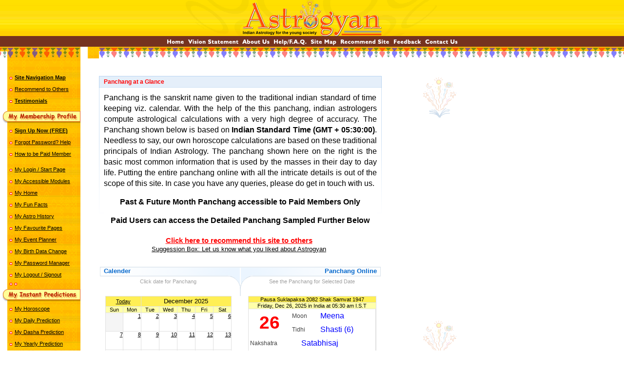

--- FILE ---
content_type: text/html; charset=UTF-8
request_url: https://india.astrogyan.com/panchang/day-26/month-04/year-2024/indian_calender_april_26_2024.html
body_size: 8340
content:
<!DOCTYPE HTML PUBLIC "-//W3C//DTD HTML 3.2 Final//EN">
<html>
<head>
<title>Indian Astrology Calendar - Dec 26, 2025 - Free Astrology, Indian Astrology, Free Horoscope Predictions Guide and Info Library</title>
<meta name="URL" content="https://www.astrogyan.com/" />
<meta name="viewport" content="width=device-width, initial-scale=1" />
<meta http-equiv="Content-Type" content="text/html;charset=utf-8" />
<meta name="Reply-to" content="developer att astrogyan dot com (Ganesh Lohia, ganesh att pobox dot com)" />
<meta name="Description" content="Indian Astrology Calendar - Dec 26, 2025. Instant Free Astrology, Indian Astrology, Free Horoscope Predictions. Complete Guide and information library about vedic indian astrology, hindu astrology, horoscope predictions, love astrology, match making prediction, matrimonial, gem stones, indian numerology, birth stones, baby name finder, mantra cure, zodiac signs, compatibility, rashi, scientific astrology, dasha, planetary influence, tarot reading, dreams, god, deity, panchang, aarti, astrology science research center, transit prediction, herbal cure, horoscope matching, nadi astrology, naadi prediction, future prediction, jyotish, janam kundali, ayurveda" />
<meta name="Keywords" content="astrologer instant astrology free astrology horoscope hindu astrology daily love charts indian astrology prediction compatibility janam kundli aries taurus gemini cancer leo virgo libra scorpio sagittarius capricorn aquarius pisces zodiac sex signs numerology compatibility dreams interpretation question answer moon sign zodiac online horoscopes prediction tarot reading cards vedic astrology passion stars romance daily prediction deity festivals herbal cure dating monthly prediction free panchang janma kundli aarti gemstone weekly prediction ephemeris horoscopes scientific astrology birthday horoscopes love rising signs star astrological essence time money astrology research center sex astrology business career yearly horoscope sun astrology zodiac star teen love compatibility free nadi jyotish kundali ayurveda future prediction mantra cure naadi my expert astrologer" />
<meta name="Rating" content="General" />
<meta name="Revisit-interval" content="2 Days" />
<meta name="Developer" content="Pintograph Pvt. Ltd. (ganesh at pobox dot com)" />
<meta http-equiv="x-dns-prefetch-control" content="on" /><link rel="preconnect" href="https://www.google-analytics.com" /><link rel="dns-prefetch" href="https://www.google-analytics.com" /><link rel="preconnect" href="https://stats.g.doubleclick.net" /><link rel="dns-prefetch" href="https://stats.g.doubleclick.net" /><meta name="pics-label" content='(pics-1.1 "http://www.icra.org/ratingsv02.html" comment "ICRAonline EN v2.0" l gen true for "http://www.astrogyan.com" r (nz 1 vz 1 lz 1 oz 1 cz 1) "http://www.rsac.org/ratingsv01.html" l gen true for "http://www.astrogyan.com" r (n 0 s 0 v 0 l 0))' />
<link rel="stylesheet" href="/inc/stylenew.css" type="text/css" integrity="sha256-7Z6vMWNMhsMFc0Yj7dKejWRoaxDt1stcsNz8GU5Hzag=" crossorigin="anonymous" />
<base href="//india.astrogyan.com" /><!--[if lte IE 6]></base><![endif]-->
<style type="text/css">.engBigDate { font-family: Verdana, Geneva, Arial, Helvetica; font-size: 28pt; font-weight: 800; color: #ff0000; }
</style><!-- astrologer instant astrology free astrology horoscope daily love charts indian astrology prediction compatibility janam kundli aries taurus gemini cancer leo virgo libra scorpio sagittarius capricorn aquarius pisces zodiac sex signs numerology compatibility dreams interpretation question answer moon sign zodiac online horoscopes prediction tarot reading cards vedic astrology passion stars romance daily prediction deity festivals herbal cure dating monthly prediction free panchang janma kundli aarti gemstone weekly prediction ephemeris horoscopes scientific astrology birthday horoscopes love rising signs star astrological essence time money astrology research center sex astrology business career yearly horoscope sun astrology zodiac star teen love compatibility free nadi jyotish kundali ayurveda future prediction mantra cure naadi my expert astrologer -->
</head>
<body background="/ci/back01.gif" bgcolor="#ffffff" topmargin="0" leftmargin="0" bottommargin="0" rightmargin="0" text="#000000" link="#0000ff" alink="#ff0000" vlink="#606060">

<table width="100%" cellpadding="0" cellspacing="0" border="0"><tr><td align="center" background="/ci/backtop.gif"><table cellspacing="0" cellpadding="0" border="0"><tr><td><img src="/ci/logo01.gif" width="518" height="74" border="0" alt="Astrogyan - Free Astrology Indian Astrology Free Horoscope Predictions. Complete guide information library
 to Vedic Indian Astrology Prediction, Horoscopes, Hindu Astrology, Kundli Match Making, Matrimonial,
Jyotish, Love Scientific Astrology, Gem Stones, Birth Stones, Zodiac Signs, Compatibility, Rashi,
Dasha, Planetary Transit Influence, Dreams, God, Deity, Panchang, Aarti, Herbal Cure Research." /></td></tr></table></td></tr><tr><td align="center" valign="top" bgcolor="#75321f"><a href="/enter/indian_astrology_horoscope_chart_prediction.htm" title="indian astrology horoscope chart prediction"><img src="/ci/tlink01.gif" width="42" hspace="1" height="22" border="0" alt="Welcome Home" /></a><a href="/future_vision/future_vision_statement_objective.html" title="future vision statement objective"><img src="/ci/tlink02.gif" width="109" hspace="1" height="22" border="0" alt="Vision Statement" /></a><a href="/about_us/about_aks_project_astrogyan.html" title="about aks project astrogyan"><img src="/ci/tlink03.gif" width="62" hspace="1" height="22" border="0" alt="About Us" /></a><a href="/help_me/astrology_site_related_common_answers.html" title="astrology site related common answers"><img src="/ci/tlink04.gif" width="74" hspace="1" height="22" border="0" alt="Help Me / FAQ" /></a><a href="/sitemap/indian_horoscope_astrology_chart_site_map.html" title="indian horoscope astrology chart site map"><img src="/ci/tlink05.gif" width="59" hspace="1" height="22" border="0" alt="Site Navigation Map" /></a><a href="/refer_site/recommend_indian_astrology_site.html" title="recommend indian astrology site"><img src="/ci/tlink06.gif" width="107" hspace="1" height="22" border="0" alt="Recommend Site" /></a><a href="/feedback/write_your_astrology_feedback_and_suggestion.html" title="write your astrology feedback and suggestion"><img src="/ci/tlink07.gif" width="63" hspace="1" height="22" border="0" alt="Your feedback" /></a><a href="/contact_us/how_to_contact_us.html" title="how to contact us"><img src="/ci/tlink08.gif" width="73" hspace="1" height="22" border="0" alt="Contact Us" /></a></td></tr></table><table width="100%" cellpadding="0" cellspacing="0" border="0"><tr><td width="165" background="/ci/backlft.gif"><img src="/ci/backbot1.gif" width="15" height="24" border="0" /><img src="/ci/backbot2.gif" width="150" height="24" border="0" /></td><td width="875" background="/ci/backbot.gif"></td></tr></table><table width="780" cellpadding="0" cellspacing="0" border="0"><tr><td valign="top" background="/ci/backlft.gif" class="engsLeftLinks"><img src="/c/blankclr.gif" width="1" height="2" vspace="7" border="0" /><div style="margin-left: 50px; margin-bottom: 9px;"><g:plusone size="medium" href="https://www.astrogyan.com/"></g:plusone></div><img src="/ci/bullet02.gif" width="30" height="18" border="0" /><a href="/sitemap/indian_horoscope_astrology_chart_site_map.html" class="engsLeftLinks" title="indian horoscope astrology chart site map"><strong>Site Navigation Map</strong></a><br /><img src="/ci/bullet02.gif" width="30" height="18" border="0" /><a href="/refer_site/recommend_indian_astrology_site.html" class="engsLeftLinks" title="recommend indian astrology site">Recommend to Others</a><br /><img src="/ci/bullet02.gif" width="30" height="18" border="0" /><a href="/testimonial/free_indian_astrology_astrogyan_testimonials.html" class="engsLeftLinks" title="free indian astrology astrogyan testimonials"><strong>Testimonials</strong></a><br /><img src="/c/blankclr.gif" width="1" height="1" vspace="5" border="0" /><br /><img src="/ci/lbbutt01.gif" width="165" height="26" border="0" alt="My Membership Profile" /><br /><img src="/ci/bullet02.gif" width="30" height="18" border="0" /><a href="/register/free_astrology_member_sign_up.htm" class="engsLeftLinks" title="free astrology member sign up"><strong>Sign Up Now (FREE)</strong></a><br /><img src="/ci/bullet02.gif" width="30" height="18" border="0" /><a href="/forgot_password/scientific_astrology_member_password_reset.html" class="engsLeftLinks" title="scientific astrology member password reset">Forgot Password? Help</a><br /><img src="/ci/bullet02.gif" width="30" height="18" border="0" /><a href="/how_to_pay/how_payment_membership_plans_schemes_charges.html" class="engsLeftLinks" title="how payment membership plans schemes charges">How to be Paid Member</a><br /><img src="/c/blankclr.gif" width="1" height="8" border="0" /><br /><img src="/ci/bullet02.gif" width="30" height="18" border="0" /><a href="/enter/indian_astrology_horoscope_chart_prediction.htm" class="engsLeftLinks" title="indian astrology horoscope chart prediction">My Login / Start Page</a><br /><img src="/ci/bullet02.gif" width="30" height="18" border="0" /><a href="/current_modules/indian_astrology_modules_you_can_see.html" class="engsLeftLinks" title="indian astrology modules you can see">My Accessible Modules</a><br /><img src="/ci/bullet02.gif" width="30" height="18" border="0" /><a href="/myhome/my_astrology_home_at_astrogyan.html" class="engsLeftLinks" title="my astrology home at astrogyan">My Home</a><br /><img src="/ci/bullet02.gif" width="30" height="18" border="0" /><a href="/myhome/your_astrology_fun_facts.html#funfact" class="engsLeftLinks" title="your astrology fun facts">My Fun Facts</a><br /><img src="/ci/bullet02.gif" width="30" height="18" border="0" /><a href="/astro_history/astrology_research_center_prediction_history.html" class="engsLeftLinks" title="astrology research center prediction history">My Astro History</a><br /><img src="/ci/bullet02.gif" width="30" height="18" border="0" /><a href="/favorite_pages/astrogyan_my_favourite_pages.html" class="engsLeftLinks" title="astrogyan my favourite pages">My Favourite Pages</a><br /><img src="/ci/bullet02.gif" width="30" height="18" border="0" /><a href="/schedule_planner/astrology_event_planner_scheduler.html" class="engsLeftLinks" title="astrology event planner scheduler">My Event Planner</a><br /><img src="/ci/bullet02.gif" width="30" height="18" border="0" /><a href="/change_setting/change_member_profile_details.html" class="engsLeftLinks" title="change member profile details">My Birth Data Change</a><br /><img src="/ci/bullet02.gif" width="30" height="18" border="0" /><a href="/change_password/indian_horoscope_password_change_manager.html" class="engsLeftLinks" title="indian horoscope password change manager">My Password Manager</a><br /><img src="/ci/bullet02.gif" width="30" height="18" border="0" /><a href="/sign_out/member_access_logout_signout.html" class="engsLeftLinks" title="member access logout signout">My Logout / Signout</a><br /><img src="/ci/bullet03.gif" width="35" height="20" border="0" /><br /><img src="/ci/lbbutt02.gif" width="165" height="26" border="0" alt="My Instant Predictions" /><br /><img src="/ci/bullet02.gif" width="30" height="18" border="0" /><a href="/myhoroscope/page_id-1/my_indian_astrology_horoscope_index.html" class="engsLeftLinks" title="my indian astrology horoscope index">My Horoscope</a><br /><img src="/ci/bullet02.gif" width="30" height="18" border="0" /><a href="/myhoroscope/page_id-25/indian_astrology_moon_sign_daily_prediction.html" class="engsLeftLinks" title="indian astrology moon sign daily prediction">My Daily Prediction</a><br /><img src="/ci/bullet02.gif" width="30" height="18" border="0" /><a href="/myhoroscope/page_id-7/indian_astrology_dasha_planet_transit_prediction.html" class="engsLeftLinks" title="indian astrology dasha planet transit prediction">My Dasha Prediction</a><br /><img src="/ci/bullet02.gif" width="30" height="18" border="0" /><a href="/myhoroscope/page_id-24/indian_tajika_astrology_annaual_prediction.html" class="engsLeftLinks" title="indian tajika astrology annaual prediction">My Yearly Prediction</a><br /><img src="/ci/bullet02.gif" width="30" height="18" border="0" /><a href="/myhoroscope/page_id-23/astrology_moon_sign_general_prediction.html" class="engsLeftLinks" title="astrology moon sign general prediction">My Overall Prediction</a><br /><img src="/ci/bullet02.gif" width="30" height="18" border="0" /><a href="/rashi_character_intro/rID-0/indian_astrology_rashi_character_index.html" class="engsLeftLinks" title="indian astrology rashi character index">My Rashi Character</a><br /><img src="/ci/bullet02.gif" width="30" height="18" border="0" /><a href="/planet_info_intro/pID-0/know_your_planet_star_introduction.html" class="engsLeftLinks" title="know your planet star introduction">My Ruling Planet Info</a><br /><img src="/ci/bullet02.gif" width="30" height="18" border="0" /><a href="/planet_cure_intro/pID-0/how_influence_planet_star_introduction.html" class="engsLeftLinks" title="how influence planet star introduction">My Ruling Pl. Influence</a><br /><img src="/ci/bullet02.gif" width="30" height="18" border="0" /><a href="/gemstone_intro/gID-0/know_your_gemstone_introduction.html" class="engsLeftLinks" title="know your gemstone introduction">My Gem Stone Info</a><br /><img src="/ci/bullet02.gif" width="30" height="18" border="0" /><a href="/myhoroscope/page_id-26/indian_astrology_baby_name_and_nakshatra_name_finder.html" class="engsLeftLinks" title="indian astrology baby name and nakshatra name finder">My Moon Rashi Name</a><br /><img src="/c/blankclr.gif" width="1" height="8" border="0" /><br /><img src="/ci/bullet02.gif" width="30" height="18" border="0" /><a href="/best_match/best_indian_horoscope_matching_points_table_free_astrology.html" class="engsLeftLinks" title="best indian horoscope matching points table free astrology"><strong>Best Match Makers</strong></a><br /><img src="/ci/bullet02.gif" width="30" height="18" border="0" /><a href="/match_horoscope/matrimony_indian_horoscope_astrology_match_making.html" class="engsLeftLinks" title="matrimony indian horoscope astrology match making"><strong>Horoscope Matching</strong></a><br /><img src="/ci/bullet02.gif" width="30" height="18" border="0" /><a href="/question_answer/numerology_answers_to_your_prashna_questions.html" class="engsLeftLinks" title="numerology answers to your prashna questions">Que. &amp; Ans. Prediction</a><br /><img src="/ci/bullet02.gif" width="30" height="18" border="0" /><a href="/time_prediction/numerology_future_90_days_prediction.html" class="engsLeftLinks" title="numerology future 90 days prediction">Future 90day Prediction</a><br /><img src="/ci/bullet02.gif" width="30" height="18" border="0" /><a href="/lost_and_found/numerology_lost_something_find_here.html" class="engsLeftLinks" title="numerology lost something find here">Lost &amp; Found Prediction</a><br /><img src="/ci/bullet02.gif" width="30" height="18" border="0" /><a href="/planet_influence/vedic_astrology_planet_influence.html" class="engsLeftLinks" title="vedic astrology planet influence">Planet Influ. Prediction</a><br /><img src="/ci/bullet02.gif" width="30" height="18" border="0" /><a href="/dream_prediction/indian_astrology_dream_interpretation_prediction.html" class="engsLeftLinks" title="indian astrology dream interpretation prediction">Dreams Int. Prediction</a><br /><img src="/ci/bullet03.gif" width="35" height="20" border="0" /><br /><img src="/ci/lbbutt03.gif" width="165" height="26" border="0" alt="My Astro Info Library" /><br /><img src="/ci/bullet02.gif" width="30" height="18" border="0" /><a href="/rashi_character_intro/indian_astrology_rashi_character_index.html" class="engsLeftLinks" title="indian astrology rashi character index">Rashi Characteristics</a><br /><img src="/ci/bullet02.gif" width="30" height="18" border="0" /><a href="/planet_cure_intro/how_to_influence_indian_astrology_planet_star.html" class="engsLeftLinks" title="how to influence indian astrology planet star">How to Influence Stars</a><br /><img src="/ci/bullet02.gif" width="30" height="18" border="0" /><a href="/natural_herbal_tips/natural_indian_ayurvedic_herbal_home_remedy.html" class="engsLeftLinks" title="natural indian ayurvedic herbal home remedy">Natural Herbal Remedy</a><br /><img src="/ci/bullet02.gif" width="30" height="18" border="0" /><a href="/herbal_cure_intro/traditional_indian_herbal_ayurvedic_cure_remedy.html" class="engsLeftLinks" title="traditional indian herbal ayurvedic cure remedy">Traditional Herbal Cure</a><br /><img src="/ci/bullet02.gif" width="30" height="18" border="0" /><a href="/mantra_chant_index/vedic_indian_astrology_mantra_chant_cure_remedy.html" class="engsLeftLinks" title="vedic indian astrology mantra chant cure remedy">Ancient Mantra Cure</a><br /><img src="/ci/bullet02.gif" width="30" height="18" border="0" /><a href="/indian_gods/indian_god_deity_download.html" class="engsLeftLinks" title="indian god deity download">Know your Deity</a><br /><img src="/ci/bullet02.gif" width="30" height="18" border="0" /><a href="/festival_index/indian_festival_library.html" class="engsLeftLinks" title="indian festival library">Know your Festivals</a><br /><img src="/ci/bullet02.gif" width="30" height="18" border="0" /><a href="/gemstone_index/indian_gemstone_astrology_knowledge_library.html" class="engsLeftLinks" title="indian gemstone astrology knowledge library">Know your Gemstones</a><br /><img src="/ci/bullet02.gif" width="30" height="18" border="0" /><a href="/planet_info_intro/how_planets_influence_astrology_horoscope.html" class="engsLeftLinks" title="how planets influence astrology horoscope">Know your Planets</a><br /><img src="/ci/bullet02.gif" width="30" height="18" border="0" /><a href="/panchang/day-19/month-12/year-2025/indian_astrology_panchang_time_calender.html" class="engsLeftLinks" title="indian astrology panchang time calender"><font color="#0000ff"><strong>Daily Panchang</strong></font></a><br /><img src="/ci/bullet02.gif" width="30" height="18" border="0" /><a href="/indian_prayer_aarti/indian_astrology_god_prayer_aarti.html" class="engsLeftLinks" title="indian astrology god prayer aarti">Prayer Aarti Sangraha</a><br /><img src="/ci/bullet03.gif" width="35" height="20" border="0" /><br /><img src="/ci/lbbutt05.gif" width="165" height="26" border="0" alt="My Horoscope Details" /><br /><img src="/ci/bullet02.gif" width="30" height="18" border="0" /><a href="/myhoroscope/page_id-1/my_indian_astrology_horoscope_index.html" class="engsLeftLinks" title="my indian astrology horoscope index">Table of Contents</a><br /><img src="/ci/bullet02.gif" width="30" height="18" border="0" /><a href="/myhoroscope/page_id-2/indian_astrology_horoscope_general_data.html" class="engsLeftLinks" title="indian astrology horoscope general data">General Character</a><br /><img src="/ci/bullet02.gif" width="30" height="18" border="0" /><a href="/myhoroscope/page_id-3/indian_horoscope_planet_position_table.html" class="engsLeftLinks" title="indian horoscope planet position table">Planetary Position</a><br /><img src="/ci/bullet02.gif" width="30" height="18" border="0" /><a href="/myhoroscope/page_id-4/lagna_ascendant_rashi_horoscope_chart.html" class="engsLeftLinks" title="lagna ascendant rashi horoscope chart">Lagna Rashi Navamsha</a><br /><img src="/ci/bullet02.gif" width="30" height="18" border="0" /><a href="/myhoroscope/page_id-5/indian_astrology_bhava_cusp_house_and_chart.html" class="engsLeftLinks" title="indian astrology bhava cusp house and chart">Bhava Sripati Chart</a><br /><img src="/ci/bullet02.gif" width="30" height="18" border="0" /><a href="/myhoroscope/page_id-6/vimsottari_dasha_planet_transit.html" class="engsLeftLinks" title="vimsottari dasha planet transit">Dasha Navigator</a><br /><img src="/ci/bullet02.gif" width="30" height="18" border="0" /><a href="/myhoroscope/page_id-7/indian_astrology_dasha_planet_transit_prediction.html" class="engsLeftLinks" title="indian astrology dasha planet transit prediction">Dasha Predictions</a><br /><img src="/ci/bullet02.gif" width="30" height="18" border="0" /><a href="/myhoroscope/page_id-8/my_shodasha_astrology_horoscope_chart.html" class="engsLeftLinks" title="my shodasha astrology horoscope chart">Shodasha Varga Chart</a><br /><img src="/ci/bullet02.gif" width="30" height="18" border="0" /><a href="/myhoroscope/page_id-17/my_tajika_indian_horoscope_chart.html" class="engsLeftLinks" title="my tajika indian horoscope chart">Tajika Varga Chart</a><br /><img src="/ci/bullet02.gif" width="30" height="18" border="0" /><a href="/myhoroscope/page_id-20/indian_astrology_astaka_varga_analysis.html" class="engsLeftLinks" title="indian astrology astaka varga analysis">Astaka Varga</a><br /><img src="/ci/bullet02.gif" width="30" height="18" border="0" /><a href="/myhoroscope/page_id-21/current_birth_star_analysis.html" class="engsLeftLinks" title="current birth star analysis">Today's Birth Star</a><br /><img src="/ci/bullet02.gif" width="30" height="18" border="0" /><a href="/myhoroscope/page_id-22/specific_behaviour_horoscope_research.html" class="engsLeftLinks" title="specific behaviour horoscope research">Dosha's and Yoga's</a><br /><img src="/ci/bullet02.gif" width="30" height="18" border="0" /><a href="/myhoroscope/page_id-23/astrology_moon_sign_general_prediction.html" class="engsLeftLinks" title="astrology moon sign general prediction">Overall Prediction</a><br /><img src="/ci/bullet02.gif" width="30" height="18" border="0" /><a href="/myhoroscope/page_id-25/indian_astrology_moon_sign_daily_prediction.html" class="engsLeftLinks" title="indian astrology moon sign daily prediction">Daily Predictions</a><br /><img src="/ci/bullet02.gif" width="30" height="18" border="0" /><a href="/myhoroscope/page_id-24/indian_tajika_astrology_annaual_prediction.html" class="engsLeftLinks" title="indian tajika astrology annaual prediction">Yearly Prediction</a><br /><img src="/ci/bullet02.gif" width="30" height="18" border="0" /><a href="/myhoroscope/page_id-26/indian_astrology_baby_name_and_nakshatra_name_finder.html" class="engsLeftLinks" title="indian astrology baby name and nakshatra name finder">Rashi Nakshatra Name</a><br /><img src="/ci/bullet02.gif" width="30" height="18" border="0" /><a href="/myhoroscope/page_id-27/indian_astrology_dictionary_glossary.html" class="engsLeftLinks" title="indian astrology dictionary glossary">Horoscope Glossary</a><br /><img src="/ci/bullet03.gif" width="35" height="20" border="0" /><br /><img src="/ci/lbbuttsp.gif" width="165" height="26" border="0" alt="My Satisfaction Poll" /><br /><img src="/ci/bullet02.gif" width="30" height="18" border="0" /><a href="/satisfaction/Excellent/indian_astrology_user_response_poll.html" class="engsLeftLinks" title="indian astrology user response poll">Excellent, All the Best.</a><br /><img src="/ci/bullet02.gif" width="30" height="18" border="0" /><a href="/satisfaction/Good/indian_astrology_user_response_poll.html" class="engsLeftLinks" title="indian astrology user response poll">Good, Can improve.</a><br /><img src="/ci/bullet02.gif" width="30" height="18" border="0" /><a href="/satisfaction/Nice/indian_astrology_user_response_poll.html" class="engsLeftLinks" title="indian astrology user response poll">Nice, Keep it up.</a><br /><img src="/ci/bullet02.gif" width="30" height="18" border="0" /><a href="/satisfaction/Bad/indian_astrology_user_response_poll.html" class="engsLeftLinks" title="indian astrology user response poll">Bad, Must improve.</a><br /><img src="/ci/bullet03.gif" width="35" height="20" border="0" /><br /><img src="/ci/lbbuttla.gif" width="165" height="26" border="0" alt="My Preferred Language" /><br /><img src="/ci/bullet02.gif" width="30" height="18" border="0" />English<br /><img src="/ci/bullet02.gif" width="30" height="18" border="0" /><span class="engsLeftLinks" title="We are very sorry!!! This section is not available in Hindi for your browser.
Please click here on some other section for Hindi Version."><font color="#b8660b">Hindi</font></span><br /><img src="/ci/bullet03.gif" width="35" height="20" border="0" /><br /><img src="/ci/lbbuttlp.gif" width="165" height="26" border="0" alt="My Language Choice Poll" /><br /><img src="/ci/bullet02.gif" width="30" height="18" border="0" /><a href="/languages/choose_future_content_language.html" class="engsLeftLinks" title="choose future content language">Poll for Other Language</a><br /></td><td width="100%" align="center" valign="top"><br /><table width="425" cellspacing="0" cellpadding="0" border="0" align="center"></table><br /><table width="605" cellspacing="0" cellpadding="0" border="0"><tr><td height="34"><img src="/c/blankclr.gif" width="1" hspace="7" height="1" border="0" /></td><td background="/ci/boxbak3a.gif"><img src="/c/blankclr.gif" width="2" hspace="4" height="2" vspace="11" border="0" /></td><td colspan="1" width="100%" valign="top" align="left" class="engnHText01" background="/ci/boxbak3b.gif"><img src="/c/blankclr.gif" width="1" height="1" vspace="2" border="0" /><br /><strong>Panchang at a Glance</strong></td><td background="/ci/boxbak3c.gif"><img src="/c/blankclr.gif" width="2" hspace="4" height="2" vspace="11" border="0" /></td><td><img src="/c/blankclr.gif" width="2" hspace="4" height="1" border="0" /></td></tr><tr><td><img src="/c/blankclr.gif" width="2" hspace="4" height="1" border="0"></td><td background="/ci/boxbak3d.gif"><img src="/c/blankclr.gif" width="2" hspace="4" height="1" border="0"></td><td class="engwText01" valign="top"><div align="justify">Panchang is the sanskrit name given to the traditional indian standard of time keeping viz. calendar. With the help of the this panchang, indian astrologers compute astrological calculations with a very high degree of accuracy. The Panchang shown below is based on <strong>Indian Standard Time (GMT + 05:30:00)</strong>. Needless to say, our own horoscope calculations are based on these traditional principals of Indian Astrology. The panchang shown here on the right is the basic most common information that is used by the masses in their day to day life. Putting the entire panchang online with all the intricate details is out of the scope of this site. In case you have any queries, please do get in touch with us.<p align="center"><strong>Past & Future Month Panchang accessible to Paid Members Only</strong></p><p><div align="center"><strong>Paid Users can access the Detailed Panchang Sampled Further Below</strong></div></div></td><td background="/ci/boxbak3e.gif"><img src="/c/blankclr.gif" width="2" hspace="4" height="1" border="0"></td><td><img src="/c/blankclr.gif" width="2" hspace="4" height="1" border="0"></td></tr></table><div align="center"><h4><a href="/refer_site/recommend_indian_astrology_site.html" class="engwHText01" title="recommend indian astrology site">Click here to recommend this site to others</a><br /><a href="/feedback/write_your_astrology_feedback_and_suggestion.html" class="engnText01" title="write your astrology feedback and suggestion">Suggession Box: Let us know what you liked about Astrogyan</a></h4></div><a name="planner"></a><table width="605" cellspacing="0" cellpadding="0" border="0"><tr><td height="65" width="15"><img src="/c/blankclr.gif" width="1" hspace="7" height="1" border="0" /></td><td width="10" valign="top"><img src="/ci/boxbak2a.gif" width="10" height="65" border="0" /></td><td width="265" valign="top" class="engnText01blue" background="/ci/boxbak2b.gif"><img src="/c/blankclr.gif" width="1" hspace="132" height="1" vspace="1" border="0" /><br />Calender<br /><img src="/c/blankclr.gif" width="1" height="1" border="0" /><br /><div class="engsText01" align="center"><font color="#a0a0a0">Click date for Panchang</font></div></td><td width="30" valign="top"><img src="/ci/boxbak2c.gif" width="30" height="65" border="0" /></td><td width="265" valign="top" align="right" class="engnText01blue" background="/ci/boxbak2d.gif"><img src="/c/blankclr.gif" width="1" hspace="132" height="1" vspace="1" border="0" /><br />Panchang Online<br /><img src="/c/blankclr.gif" width="1" height="1" border="0" /><br /><div class="engsText01" align="center"><font color="#a0a0a0">See the Panchang for Selected Date</font></div></td><td width="10" valign="top"><img src="/ci/boxbak2e.gif" width="10" height="65" border="0" /></td><td width="10"><img src="/c/blankclr.gif" width="2" hspace="4" height="1" border="0" /></td></tr><tr><td colspan="2"></td><td valign="top" class="engsText01grey"><div align="center">
<table width="259" border="0" cellpadding="0" cellspacing="1" bgcolor="#e0e0e0">
<tr bgcolor="#ffef55">
<td height="20" colspan="2" align="center" class="engnText01"><a href="/panchang/day-19/month-12/year-2025/indian_astrology_panchang_time_calender.html" class="engsText01" title="indian astrology panchang time calender">Today</a></td><td height="20" colspan="5" align="CENTER" valign="MIDDLE" class="engnText01">
December 2025</td>
</tr>
<tr bgcolor="#ffffaa">
<td align="center" class="engsText01" width="37">Sun</td><td align="center" class="engsText01" width="37">Mon</td><td align="center" class="engsText01" width="37">Tue</td><td align="center" class="engsText01" width="37">Wed</td><td align="center" class="engsText01" width="37">Thu</td><td align="center" class="engsText01" width="37">Fri</td><td align="center" class="engsText01" width="37">Sat</td></tr><tr bgcolor="#ffffff"><td height="37" colspan="1" bgcolor="#f5f5f5"></td><td class="engsText01" align="right" valign="top">
<a class="engsText01" href="/panchang/day-1/month-12/year-2025/indian_calender_december_01_2025.html#planner">1</a></td><td class="engsText01" align="right" valign="top">
<a class="engsText01" href="/panchang/day-2/month-12/year-2025/indian_calender_december_02_2025.html#planner">2</a></td><td class="engsText01" align="right" valign="top">
<a class="engsText01" href="/panchang/day-3/month-12/year-2025/indian_calender_december_03_2025.html#planner">3</a></td><td class="engsText01" align="right" valign="top">
<a class="engsText01" href="/panchang/day-4/month-12/year-2025/indian_calender_december_04_2025.html#planner">4</a></td><td class="engsText01" align="right" valign="top">
<a class="engsText01" href="/panchang/day-5/month-12/year-2025/indian_calender_december_05_2025.html#planner">5</a></td><td class="engsText01" align="right" valign="top">
<a class="engsText01" href="/panchang/day-6/month-12/year-2025/indian_calender_december_06_2025.html#planner">6</a></td></tr><tr bgcolor="#ffffff"><td height="37" class="engsText01" align="right" valign="top">
<a class="engsText01" href="/panchang/day-7/month-12/year-2025/indian_calender_december_07_2025.html#planner">7</a></td><td class="engsText01" align="right" valign="top">
<a class="engsText01" href="/panchang/day-8/month-12/year-2025/indian_calender_december_08_2025.html#planner">8</a></td><td class="engsText01" align="right" valign="top">
<a class="engsText01" href="/panchang/day-9/month-12/year-2025/indian_calender_december_09_2025.html#planner">9</a></td><td class="engsText01" align="right" valign="top">
<a class="engsText01" href="/panchang/day-10/month-12/year-2025/indian_calender_december_10_2025.html#planner">10</a></td><td class="engsText01" align="right" valign="top">
<a class="engsText01" href="/panchang/day-11/month-12/year-2025/indian_calender_december_11_2025.html#planner">11</a></td><td class="engsText01" align="right" valign="top">
<a class="engsText01" href="/panchang/day-12/month-12/year-2025/indian_calender_december_12_2025.html#planner">12</a></td><td class="engsText01" align="right" valign="top">
<a class="engsText01" href="/panchang/day-13/month-12/year-2025/indian_calender_december_13_2025.html#planner">13</a></td></tr><tr bgcolor="#ffffff"><td height="37" class="engsText01" align="right" valign="top">
<a class="engsText01" href="/panchang/day-14/month-12/year-2025/indian_calender_december_14_2025.html#planner">14</a></td><td class="engsText01" align="right" valign="top">
<a class="engsText01" href="/panchang/day-15/month-12/year-2025/indian_calender_december_15_2025.html#planner">15</a></td><td class="engsText01" align="right" valign="top">
<a class="engsText01" href="/panchang/day-16/month-12/year-2025/indian_calender_december_16_2025.html#planner">16</a></td><td class="engsText01" align="right" valign="top">
<a class="engsText01" href="/panchang/day-17/month-12/year-2025/indian_calender_december_17_2025.html#planner">17</a></td><td class="engsText01" align="right" valign="top">
<a class="engsText01" href="/panchang/day-18/month-12/year-2025/indian_calender_december_18_2025.html#planner">18</a></td><td class="engsText01" align="right" valign="top">
<a class="engsText01" href="/panchang/day-19/month-12/year-2025/indian_calender_december_19_2025.html#planner">19</a></td><td class="engsText01" align="right" valign="top">
<a class="engsText01" href="/panchang/day-20/month-12/year-2025/indian_calender_december_20_2025.html#planner">20</a></td></tr><tr bgcolor="#ffffff"><td height="37" class="engsText01" align="right" valign="top">
<a class="engsText01" href="/panchang/day-21/month-12/year-2025/indian_calender_december_21_2025.html#planner">21</a></td><td class="engsText01" align="right" valign="top">
<a class="engsText01" href="/panchang/day-22/month-12/year-2025/indian_calender_december_22_2025.html#planner">22</a></td><td class="engsText01" align="right" valign="top">
<a class="engsText01" href="/panchang/day-23/month-12/year-2025/indian_calender_december_23_2025.html#planner">23</a></td><td class="engsText01" align="right" valign="top">
<a class="engsText01" href="/panchang/day-24/month-12/year-2025/indian_calender_december_24_2025.html#planner">24</a></td><td class="engsText01" align="right" valign="top">
<a class="engsText01" href="/panchang/day-25/month-12/year-2025/indian_calender_december_25_2025.html#planner">25</a></td><td class="engsText01" bgcolor='#ffffaa' align="right" valign="top">
<a class="engsText01" href="/panchang/day-26/month-12/year-2025/indian_calender_december_26_2025.html#planner">26</a></td><td class="engsText01" align="right" valign="top">
<a class="engsText01" href="/panchang/day-27/month-12/year-2025/indian_calender_december_27_2025.html#planner">27</a></td></tr><tr bgcolor="#ffffff"><td height="37" class="engsText01" align="right" valign="top">
<a class="engsText01" href="/panchang/day-28/month-12/year-2025/indian_calender_december_28_2025.html#planner">28</a></td><td class="engsText01" align="right" valign="top">
<a class="engsText01" href="/panchang/day-29/month-12/year-2025/indian_calender_december_29_2025.html#planner">29</a></td><td class="engsText01" align="right" valign="top">
<a class="engsText01" href="/panchang/day-30/month-12/year-2025/indian_calender_december_30_2025.html#planner">30</a></td><td class="engsText01" align="right" valign="top">
<a class="engsText01" href="/panchang/day-31/month-12/year-2025/indian_calender_december_31_2025.html#planner">31</a></td><td colspan="3" bgcolor="#f5f5f5" width=111></td></tr></table>
</div>
</td><td></td><td align="center" valign="top"><table width="260" cellspacing="1" cellpadding="0" border="0" bgcolor="#e0e0e0"><tr bgcolor="#ffef55"><td align="center" colspan="2" class="engsText01">Pausa Suklapaksa 2082 Shak Samvat 1947</td></tr><tr bgcolor="#ffffaa"><td align="center" colspan="2" class="engsText01">Friday, Dec 26, 2025 in India at 05:30 am I.S.T</td></tr><tr><td><table width="260" height="55" cellspacing="0" cellpadding="3" border="0" bgcolor="#e0e0e0"><tr><td width="80" rowspan="2" align="center" bgcolor="#ffffff" class="engBigDate">26</td><td bgcolor="#ffffff" class="engmText01"><font color="#404040">Moon</font></td><td bgcolor="#ffffff" class="engwText01"><font color="#0000ff">Meena</font></td></tr><tr><td bgcolor="#ffffff" class="engmText01"><font color="#404040">Tidhi</font></td><td bgcolor="#ffffff" class="engwText01"><font color="#0000ff">Shasti (6)</font></td></tr></table><table width="260" height="55" cellspacing="0" cellpadding="3" border="0" bgcolor="#e0e0e0"><tr bgcolor="#ffffff"><td bgcolor="#ffffff" class="engmText01"><font color="#404040">Nakshatra</font></td><td bgcolor="#ffffff" class="engwText01"><font color="#0000ff">Satabhisaj</font></td></tr><tr bgcolor="#ffffff"><td bgcolor="#ffffff" class="engmText01"><font color="#404040">Yog / Karana</font></td><td bgcolor="#ffffff" class="engwText01"><font color="#0000ff">Siddhi / Taitula</font></td></tr></table><table width="260" height="79" cellspacing="0" cellpadding="3" border="0" bgcolor="#e0e0e0"><tr bgcolor="#ffffff"><td class="engmText01"><font color="#404040">Sun Rise</font></td><td class="engwText01"><font color="#0000ff">06:23:00</font></td></tr><tr bgcolor="#ffffff"><td class="engmText01"><font color="#404040">Rahukalam</font></td><td class="engwText01"><font color="#0000ff">10:30 - 12:00</font></td></tr><tr bgcolor="#ffffff"><td class="engmText01"><font color="#404040">Yamakandam</font></td><td class="engwText01"><font color="#0000ff">15:00 - 16:30</font></td></tr></table></td></tr></table></td><td colspan="2"></td></tr></table><br /><br /><table width="605" cellspacing="0" cellpadding="0" border="0"><tr><td height="24"><img src="/c/blankclr.gif" width="1" hspace="7" height="1" border="0" /></td><td background="/ci/boxbak3a.gif"><img src="/c/blankclr.gif" width="2" hspace="4" height="2" vspace="11" border="0" /></td><td colspan="1" width="100%" valign="top" align="left" class="engnHText01" background="/ci/boxbak3b.gif"><img src="/c/blankclr.gif" width="1" height="1" vspace="2" border="0" /><br /><strong>Chogadia at a Glance (Good & Bad Time of the Day)</strong></td><td background="/ci/boxbak3c.gif"><img src="/c/blankclr.gif" width="2" hspace="4" height="2" vspace="11" border="0" /></td><td><img src="/c/blankclr.gif" width="2" hspace="4" height="1" border="0" /></td></tr><tr><td colspan="2"></td><td><br /><div class="engwText01" align="justify">Generally, a day is divided into 8 parts of 1 hrs & 30 mins. each. The first part starting with the Sun Rise on that day and last part ending on Sun Set on that day approximately for the Day Times. Similarly, there are 8 parts starting with Sun Set of current day and ending till Sun Rise Next Day. There are 7 types/grades of time periods of which four are auspicious (Amrit, Subh, Labh, Chanchal) and three are inauspicious (Rog / Kal / Udwegh). Indian Astrologers suggest that works that are undertaken in the auspecious periods generally have a positive effect on the result and those done in the inauspecious period have a negative effect on the result. However, the outcome is also dependent on several other factors. The Chogadia for today as per Indian Standard Time at 5:30 am in India is as follows:</div><p><table width="100%" cellpadding="3" cellspacing="1" border="0" bgcolor="#e0e0e0"><tr bgcolor="#ffffff" class="engwText01"><td height="25" rowspan="2" align="center"><strong>Day</strong></td><td class="engmText01" align="center">06:23<br />07:52</td><td class="engmText01" align="center">07:53<br />09:22</td><td class="engmText01" align="center">09:23<br />10:52</td><td class="engmText01" align="center">10:53<br />12:22</td><td class="engmText01" align="center">12:23<br />13:52</td><td class="engmText01" align="center">13:53<br />15:22</td><td class="engmText01" align="center">15:23<br />16:52</td><td class="engmText01" align="center">16:53<br />18:22</td></tr><tr bgcolor="#ffffff" class="engwText01"><td align="center">Chanchal</td><td align="center">Labh</td><td align="center">Amrit</td><td align="center">Kal</td><td align="center">Subh</td><td align="center">Rog</td><td align="center">Udwegh</td><td align="center">Chanchal</td></tr><tr bgcolor="#ffffff" class="engwText01"><td height="25" colspan="9"></td></tr><tr bgcolor="#ffffff" class="engwText01"><td height="25" rowspan="2" align="center"><strong>Night</strong></td><td class="engmText01" align="center">18:23<br />19:52</td><td class="engmText01" align="center">19:53<br />21:22</td><td class="engmText01" align="center">21:23<br />22:52</td><td class="engmText01" align="center">22:53<br />00:22</td><td class="engmText01" align="center">00:23<br />01:52</td><td class="engmText01" align="center">01:53<br />03:22</td><td class="engmText01" align="center">03:23<br />04:52</td><td class="engmText01" align="center">04:53<br />06:22</td></tr><tr bgcolor="#ffffff" class="engwText01"><td align="center">Rog</td><td align="center">Kal</td><td align="center">Labh</td><td align="center">Udwegh</td><td align="center">Subh</td><td align="center">Amrit</td><td align="center">Chanchal</td><td align="center">Rog</td></tr></table></td><td colspan="2"></td></tr></table><br /><br /><table width="605" cellspacing="0" cellpadding="0" border="0"><tr><td height="24"><img src="/c/blankclr.gif" width="1" hspace="7" height="1" border="0" /></td><td background="/ci/boxbak3a.gif"><img src="/c/blankclr.gif" width="2" hspace="4" height="2" vspace="11" border="0" /></td><td colspan="1" width="100%" valign="top" align="left" class="engnHText01" background="/ci/boxbak3b.gif"><img src="/c/blankclr.gif" width="1" height="1" vspace="2" border="0" /><br /><strong>Detailed Panchang of the Day</strong></td><td background="/ci/boxbak3c.gif"><img src="/c/blankclr.gif" width="2" hspace="4" height="2" vspace="11" border="0" /></td><td><img src="/c/blankclr.gif" width="2" hspace="4" height="1" border="0" /></td></tr><tr><td colspan="2"></td><td><br /><div class="engwText01" align="justify">This feature is an <u>Astrogyan Exclusive</u> and shows you the Panchang of the day based on the calculations of time, latitude, longitude, planetary positions and timezone of your current place of living. This is the most detailed Panchang to be put online with many more details than generally available on many sites showing the Panchang. The accuracy of these calculations is based on the traditional systems of Indian Astrological Computations. Paid users also get to see the past and future detailed panchang calculations. Just use the calender on top to navigate to the date and see the detailed panchang for any particular date. <u>Note</u>: There may be variations in Panchang shown above and detailed below due to the fact that the above Panchang is specifically based on India with Indian IST. In case you have any questions or need any clarifications, please do get in touch with us.</div><p><p><div class="engwText01" align="justify"><strong>The Detailed Panchang shown below is a <u>sample</u> of what you get to see as a paid user under this module. It is based on Chennai, India at 05:30 hours in the morning on the current day in the current month of the current year.</strong></div><p><p><table width="605" cellspacing="0" cellpadding="0" border="0"><tr><td><img src="/c/blankclr.gif" width="1" height="1" hspace="7" border="0" /></td><td><table width="580" cellspacing="1" cellpadding="4" border="0" bgcolor="#e0e0e0"><tr bgcolor="#ffffff"><td class="engnText01">Date</td><td class="engwText01">Friday, Dec 19, 2025</td></tr><tr bgcolor="#ffffff"><td class="engnText01">Time</td><td class="engwText01">05h 30m 00s</td></tr><tr bgcolor="#ffffff"><td class="engnText01">City & Country</td><td class="engwText01">Chennai, India</td></tr><tr bgcolor="#ffffff"><td class="engnText01">TimeZone</td><td class="engwText01">+05:30:00</td></tr><tr bgcolor="#ffffff"><td class="engnText01">Latitude & Longitude</td><td class="engwText01">013N05 / 080E17</td></tr><tr bgcolor="#ffffff"><td class="engnText01">Indian Era</td><td class="engwText01">2082 Shak / Samvat 1947 / Kali 5126</td></tr><tr bgcolor="#ffffff"><td class="engnText01">Ayanamsa</td><td class="engwText01">22&deg; 54'</td></tr><tr bgcolor="#ffffff"><td class="engnText01">Lunar Sign</td><td class="engwText01">Dhanus</td></tr><tr bgcolor="#ffffff"><td class="engnText01">Lunar Year</td><td class="engwText01">Visvavasu</td></tr><tr bgcolor="#ffffff"><td class="engnText01">Lunar Month</td><td class="engwText01">Margasirsa</td></tr><tr bgcolor="#ffffff"><td class="engnText01">Moon Period</td><td class="engwText01">Krsnapaksa</td></tr><tr bgcolor="#ffffff"><td class="engnText01">Tithi</td><td class="engwText01">Amavasya ( 15 )</td></tr><tr bgcolor="#ffffff"><td class="engnText01">Balance Tithi Duration</td><td class="engwText01">93%</td></tr><tr bgcolor="#ffffff"><td class="engnText01">Nakshatra</td><td class="engwText01">Jyestha</td></tr><tr bgcolor="#ffffff"><td class="engnText01">Solar Month</td><td class="engwText01">Dhanus</td></tr><tr bgcolor="#ffffff"><td class="engnText01">Solar Day</td><td class="engwText01">4</td></tr><tr bgcolor="#ffffff"><td class="engnText01">Current Solar Month Start Date</td><td class="engwText01">Samkranti on 16 12 2025 at 12:45:00</td></tr><tr bgcolor="#ffffff"><td class="engnText01">Sunrise Time</td><td class="engwText01">06:23:00</td></tr><tr bgcolor="#ffffff"><td class="engnText01">Karana</td><td class="engwText01">Chatushpada</td></tr><tr bgcolor="#ffffff"><td class="engnText01">Yoga</td><td class="engwText01">Shool</td></tr><tr bgcolor="#ffffff"><td class="engnText01">Rahukalam</td><td class="engwText01">10:30 - 12:00</td></tr><tr bgcolor="#ffffff"><td class="engnText01">Yamakandam</td><td class="engwText01">15:00 - 16:30</td></tr></table></td><td><img src="/c/blankclr.gif" width="1" height="2" hspace="4" border="0" /></td></tr></table></td><td colspan="2"></td></tr></table><table width="605" cellspacing="0" cellpadding="0" border="0"><tr><td><img src="/c/blankclr.gif" width="1" hspace="7" height="1" border="0" /></td><td class="engWHeading" align="center"><br /><h1><a href="/sitelinkmap/day-26/month-04/year-2024/scientific_astrology_research_link_map.html" class="engWHeading" title="scientific astrology research link map">indian astrology panchang time calender</a></h1></td><td><img src="/c/blankclr.gif" width="2" hspace="4" height="1" border="0" /></td></tr></table></td></tr><tr><td valign="bottom" background="/ci/backlft.gif"></td><td align="center" valign="bottom"><br /><table cellspacing="0" cellpadding="0" border="0" align="center"><tr><td background="/ci/tbbot01.gif" class="engwQuote" align="center" valign="middle">&nbsp;&nbsp;&nbsp;Ours is a style - that makes you smile&nbsp;&nbsp;</td><td><img src="/ci/tbbot02.gif" width="48" height="42" border="0" /></td></tr></table><div align="center" class="engmText01"><a href="/indian_astrology/free_horoscope_vedic_future_predictions.html" title="free horoscope vedic future predictions">Start Page</a> ~ <a href="/enter/indian_astrology_horoscope_chart_prediction.htm" title="indian astrology horoscope chart prediction">Home Page</a> ~ <a href="/future_vision/aks_astrogyan_future_vision_statement_objective.html" title="aks astrogyan future vision statement objective">Vision Statement</a> ~ <a href="/about_us/about_aks_group_astrology_research_center.html" title="about aks group astrology research center">About Us</a> ~ <a href="/help_me/astrology_site_related_common_answers.html" title="astrology site related common answers">Help / F.A.Q.</a> ~ <a href="/sitemap/indian_horoscope_astrology_chart_site_map.html" title="indian horoscope astrology chart site map">Site Map</a><br /><a href="/refer_site/recommend_indian_astrology_site.html" title="recommend indian astrology site">Recommend Site</a> ~ <a href="/feedback/write_your_astrology_feedback_and_suggestion.html" title="write your astrology feedback and suggestion">Feedback</a> ~ <a href="/contact_us/how_to_contact_us.html" title="how to contact us">Contact Us</a> ~ <a href="/related_links/indian_astrology_related_links_sites_affiliates_partners.html" title="indian astrology related links sites affiliates partners">Related Links</a> ~ <a href="/sitelinkmap/scientific_astrology_research_link_map.html" title="scientific astrology research link map">Site Links</a></div><script>(function(i,s,o,g,r,a,m){i['GoogleAnalyticsObject']=r;i[r]=i[r]||function(){(i[r].q=i[r].q||[]).push(arguments)},i[r].l=1*new Date();a=s.createElement(o),m=s.getElementsByTagName(o)[0];a.async=1;a.src=g;m.parentNode.insertBefore(a,m)})(window,document,'script','/inc/analytics.js','ga');ga('create','UA-340028-1','auto');ga('send','pageview');</script><p align="center" class="engtCopyrite">Document Process Time: 0.005s, Last Updated: <br />our <a href="/user_privacy/user_member_privacy_policy_statement.html" class="engtCopyrite">privacy policy</a>, <a href="/disclaimer_terms/disclaimer_notice_terms_of_use.html" class="engtCopyrite">terms of use</a> &amp; <a href="/refund_policy/our_subscription_payment_refund_and_cancellation_policy.html" class="engtCopyrite">refund policy</a>, <a href="/shipping_policy/our_standard_shipping_policy.html" class="engtCopyrite">shipping policy</a>. all information &copy; 2000-2025, <a href="/feedback/write_your_astrology_feedback_and_suggestion.html" class="engtCopyrite">aks infotech pvt. ltd.</a><br />designed &amp; developed by <a href="/feedback/write_your_astrology_feedback_and_suggestion.html" class="engtCopyrite">pintograph pvt. ltd.</a><br /></p></td></tr></table></body>
</html>

<!-- Astrogyan - Free Astrology Indian Astrology Free Horoscope Predictions. Complete guide information library to Vedic Indian Astrology Prediction, Hindu Astrology, Horoscopes, Kundli Match Making, Matrimonial, Jyotish, Love Scientific Astrology, Gem Stones, Birth Stones, Zodiac Signs, Compatibility, Rashi, Dasha, Planetary Transit Influence, Dreams, God, Deity, Panchang, Aarti, Herbal Cure Research -->


--- FILE ---
content_type: text/css
request_url: https://india.astrogyan.com/inc/stylenew.css
body_size: 202
content:
.hinwText01{font-family:DV-TTAkshar Normal;font-size:20pt;font-weight:800;line-height:30px;}.engwText01{font-family:Geneva,Arial,Verdana,Helvetica;font-size:12pt;font-weight:400;line-height:22px;color:#000;}.hinnText01{font-family:DV-TTAkshar Normal;font-size:18pt;font-weight:800;line-height:30px;}.engnText01{font-family:Geneva,Arial,Verdana,Helvetica;font-size:10pt;font-weight:500;line-height:18px;color:#000;}.hinnText01{font-family:DV-TTAkshar Normal;font-size:16pt;font-weight:600;line-height:28px;}.engmText01{font-family:Geneva,Arial,Verdana,Helvetica;font-size:9pt;font-weight:500;color:#000;}.hinmText01{font-family:DV-TTAkshar Normal;font-size:15pt;font-weight:600;line-height:28px;}.engsText01{font-family:Geneva,Arial,Verdana,Helvetica;font-size:8pt;font-weight:400;color:#000;}.hinsText01{font-family:DV-TTAkshar Normal;font-size:14pt;font-weight:600;line-height:18px;}.engnHText01{font-family:Verdana,Geneva,Arial,Helvetica;font-size:9pt;font-weight:600;color:#f00;}.hinnHText01{font-family:DV-TTSharad Normal;font-size:18pt;font-weight:800;line-height:16px;color:#f00;}.engwHText01{font-family:Verdana,Geneva,Arial,Helvetica;font-size:11pt;font-weight:600;color:#f00;line-height:18px;}.hinwHText01{font-family:DV-TTSharad Normal;font-size:22pt;font-weight:800;line-height:16px;color:#f00;}.engsText01grey{font-family:Geneva,Arial,Verdana,Helvetica;font-size:8pt;font-weight:400;color:#303030;line-height:14px;}.hinsText01grey{font-family:DV-TTAkshar Normal;font-size:14pt;font-weight:600;color:#303030;line-height:18px;}.engnText01blue{font-family:Arial,Helvetica;font-size:10pt;font-weight:800;color:#06c;line-height:21px;}.hinnText01blue{font-family:DV-TTAkshar Normal;font-size:16pt;font-weight:800;color:#06c;line-height:28px;}.engwText01blue{font-family:Arial,Helvetica;font-size:12pt;font-weight:800;color:#06c;line-height:23px;}.hinwText01blue{font-family:Arial,Helvetica;font-size:12pt;font-weight:800;color:#06c;line-height:23px;}.engwText01red{font-family:Geneva,Arial,Verdana,Helvetica;font-size:12pt;font-weight:800;color:#f00;line-height:22px;}.hinwText01red{font-family:DV-TTAkshar Normal;font-size:18pt;font-weight:800;color:#f00;line-height:30px;}.engnText01red{font-family:Geneva,Arial,Verdana,Helvetica;font-size:10pt;font-weight:800;color:#f00;}.hinnText01red{font-family:DV-TTAkshar Normal;font-size:16pt;font-weight:600;color:#f00;line-height:28px;}.engErrorMsg{font-family:Verdana,Geneva,Arial,Helvetica;font-size:10pt;font-weight:600;color:#783820;line-height:18px;text-align:center;}.hinErrorMsg{font-family:DV-TTAkshar Normal;font-size:14pt;font-weight:600;color:#783820;line-height:18px;text-align:center;}.engmForm01red{font-family:Verdana,Geneva,Arial,Helvetica;font-size:9pt;font-weight:600;color:#f00;background-color:#ebf5ff;}.engsTopLinks{font-family:Arial,Helvetica;font-size:8pt;font-weight:400;color:#303030;}.engsLeftLinks{font-family:Trebucha MS,Verdana,Arial,Helvetica;font-size:8pt;font-weight:400;color:#000;line-height:20px;}.engwQuote{font-family:Arial,Verdana,Geneva,Helvetica;font-size:12pt;font-weight:600;line-height:22px;color:#000080;}.engTextLinks{font-family:Geneva,Arial,Verdana,Helvetica;font-size:9pt;font-weight:400;color:#e0e0e0;}.engtCopyrite{font-family:Geneva,Arial,Verdana,Helvetica;font-size:7pt;font-weight:400;color:#606060;}.engWHeading{color:#fff;cursor:default;}.engWHeading_RemovedHover{background:#fff;cursor:default;color:#fefefe;}


--- FILE ---
content_type: text/plain
request_url: https://www.google-analytics.com/j/collect?v=1&_v=j102&a=908419590&t=pageview&_s=1&dl=https%3A%2F%2Findia.astrogyan.com%2Fpanchang%2Fday-26%2Fmonth-04%2Fyear-2024%2Findian_calender_april_26_2024.html&ul=en-us%40posix&dt=Indian%20Astrology%20Calendar%20-%20Dec%2026%2C%202025%20-%20Free%20Astrology%2C%20Indian%20Astrology%2C%20Free%20Horoscope%20Predictions%20Guide%20and%20Info%20Library&sr=1280x720&vp=1280x720&_u=IEBAAEABAAAAACAAI~&jid=1469351385&gjid=734038677&cid=807188924.1766112630&tid=UA-340028-1&_gid=89508968.1766112630&_r=1&_slc=1&z=1084234489
body_size: -287
content:
2,cG-56WT1ZEEVC